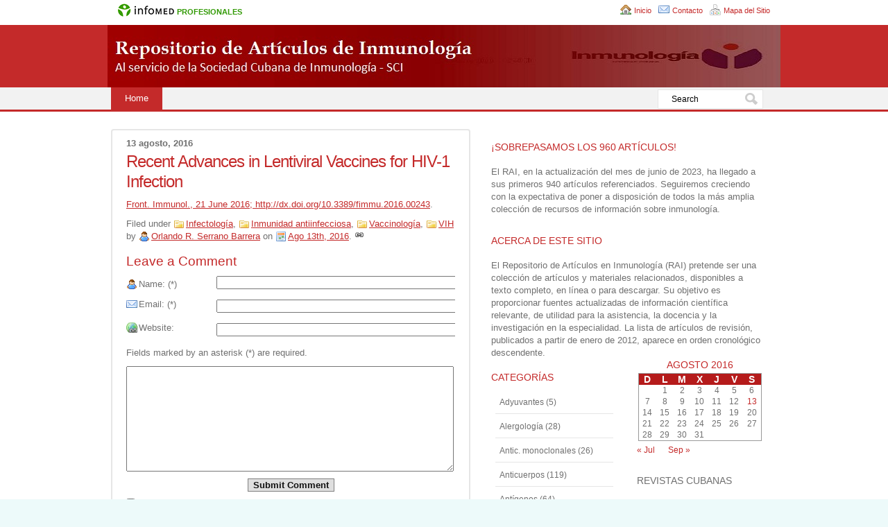

--- FILE ---
content_type: text/html; charset=UTF-8
request_url: https://blogs.sld.cu/inmuno/2016/08/13/recent-advances-in-lentiviral-vaccines-for-hiv-1-infection/
body_size: 11419
content:
<!DOCTYPE html PUBLIC "-//W3C//DTD XHTML 1.0 Transitional//EN" "http://www.w3.org/TR/xhtml1/DTD/xhtml1-transitional.dtd">
<html xmlns="http://www.w3.org/1999/xhtml" lang="es">
<head>
<meta charset="UTF-8" />
<meta name="viewport" content="width=device-width" />
<title>Recent Advances in Lentiviral Vaccines for HIV-1 Infection</title>
<link rel="alternate" type="application/rss+xml" title="RSS feed" href="https://blogs.sld.cu/inmuno/feed/" />
<link rel="profile" href="http://gmpg.org/xfn/11" />
<link rel="pingback" href="https://blogs.sld.cu/inmuno/xmlrpc.php" />
<!--[if lt IE 9]>
<script src="https://blogs.sld.cu/inmuno/wp-content/themes/sem-reloaded/js/html5shiv.js" type="text/javascript"></script>
<![endif]-->
<meta name='robots' content='max-image-preview:large' />
<link rel='dns-prefetch' href='//fonts.googleapis.com' />
<link rel='dns-prefetch' href='//s.w.org' />
<link rel="alternate" type="application/rss+xml" title="Repositorio de Artículos en Inmunología (RAI) &raquo; Feed" href="https://blogs.sld.cu/inmuno/feed/" />
<link rel="alternate" type="application/rss+xml" title="Repositorio de Artículos en Inmunología (RAI) &raquo; Feed de los comentarios" href="https://blogs.sld.cu/inmuno/comments/feed/" />
<link rel="alternate" type="application/rss+xml" title="Repositorio de Artículos en Inmunología (RAI) &raquo; Comentario Recent Advances in Lentiviral Vaccines for HIV-1 Infection del feed" href="https://blogs.sld.cu/inmuno/2016/08/13/recent-advances-in-lentiviral-vaccines-for-hiv-1-infection/feed/" />
<script type="text/javascript">
window._wpemojiSettings = {"baseUrl":"https:\/\/s.w.org\/images\/core\/emoji\/13.1.0\/72x72\/","ext":".png","svgUrl":"https:\/\/s.w.org\/images\/core\/emoji\/13.1.0\/svg\/","svgExt":".svg","source":{"concatemoji":"https:\/\/blogs.sld.cu\/inmuno\/wp-includes\/js\/wp-emoji-release.min.js"}};
/*! This file is auto-generated */
!function(e,a,t){var n,r,o,i=a.createElement("canvas"),p=i.getContext&&i.getContext("2d");function s(e,t){var a=String.fromCharCode;p.clearRect(0,0,i.width,i.height),p.fillText(a.apply(this,e),0,0);e=i.toDataURL();return p.clearRect(0,0,i.width,i.height),p.fillText(a.apply(this,t),0,0),e===i.toDataURL()}function c(e){var t=a.createElement("script");t.src=e,t.defer=t.type="text/javascript",a.getElementsByTagName("head")[0].appendChild(t)}for(o=Array("flag","emoji"),t.supports={everything:!0,everythingExceptFlag:!0},r=0;r<o.length;r++)t.supports[o[r]]=function(e){if(!p||!p.fillText)return!1;switch(p.textBaseline="top",p.font="600 32px Arial",e){case"flag":return s([127987,65039,8205,9895,65039],[127987,65039,8203,9895,65039])?!1:!s([55356,56826,55356,56819],[55356,56826,8203,55356,56819])&&!s([55356,57332,56128,56423,56128,56418,56128,56421,56128,56430,56128,56423,56128,56447],[55356,57332,8203,56128,56423,8203,56128,56418,8203,56128,56421,8203,56128,56430,8203,56128,56423,8203,56128,56447]);case"emoji":return!s([10084,65039,8205,55357,56613],[10084,65039,8203,55357,56613])}return!1}(o[r]),t.supports.everything=t.supports.everything&&t.supports[o[r]],"flag"!==o[r]&&(t.supports.everythingExceptFlag=t.supports.everythingExceptFlag&&t.supports[o[r]]);t.supports.everythingExceptFlag=t.supports.everythingExceptFlag&&!t.supports.flag,t.DOMReady=!1,t.readyCallback=function(){t.DOMReady=!0},t.supports.everything||(n=function(){t.readyCallback()},a.addEventListener?(a.addEventListener("DOMContentLoaded",n,!1),e.addEventListener("load",n,!1)):(e.attachEvent("onload",n),a.attachEvent("onreadystatechange",function(){"complete"===a.readyState&&t.readyCallback()})),(n=t.source||{}).concatemoji?c(n.concatemoji):n.wpemoji&&n.twemoji&&(c(n.twemoji),c(n.wpemoji)))}(window,document,window._wpemojiSettings);
</script>
<style type="text/css">
img.wp-smiley,
img.emoji {
	display: inline !important;
	border: none !important;
	box-shadow: none !important;
	height: 1em !important;
	width: 1em !important;
	margin: 0 0.07em !important;
	vertical-align: -0.1em !important;
	background: none !important;
	padding: 0 !important;
}
</style>
	<link rel='stylesheet' id='wpcwiscsscustom-css'  href='https://blogs.sld.cu/inmuno/wp-content/plugins/wp-cwis/custom_css.css' type='text/css' media='all' />
<link rel='stylesheet' id='wp-block-library-css'  href='https://blogs.sld.cu/inmuno/wp-includes/css/dist/block-library/style.min.css' type='text/css' media='all' />
<style id='global-styles-inline-css' type='text/css'>
body{--wp--preset--color--black: #000000;--wp--preset--color--cyan-bluish-gray: #abb8c3;--wp--preset--color--white: #ffffff;--wp--preset--color--pale-pink: #f78da7;--wp--preset--color--vivid-red: #cf2e2e;--wp--preset--color--luminous-vivid-orange: #ff6900;--wp--preset--color--luminous-vivid-amber: #fcb900;--wp--preset--color--light-green-cyan: #7bdcb5;--wp--preset--color--vivid-green-cyan: #00d084;--wp--preset--color--pale-cyan-blue: #8ed1fc;--wp--preset--color--vivid-cyan-blue: #0693e3;--wp--preset--color--vivid-purple: #9b51e0;--wp--preset--gradient--vivid-cyan-blue-to-vivid-purple: linear-gradient(135deg,rgba(6,147,227,1) 0%,rgb(155,81,224) 100%);--wp--preset--gradient--light-green-cyan-to-vivid-green-cyan: linear-gradient(135deg,rgb(122,220,180) 0%,rgb(0,208,130) 100%);--wp--preset--gradient--luminous-vivid-amber-to-luminous-vivid-orange: linear-gradient(135deg,rgba(252,185,0,1) 0%,rgba(255,105,0,1) 100%);--wp--preset--gradient--luminous-vivid-orange-to-vivid-red: linear-gradient(135deg,rgba(255,105,0,1) 0%,rgb(207,46,46) 100%);--wp--preset--gradient--very-light-gray-to-cyan-bluish-gray: linear-gradient(135deg,rgb(238,238,238) 0%,rgb(169,184,195) 100%);--wp--preset--gradient--cool-to-warm-spectrum: linear-gradient(135deg,rgb(74,234,220) 0%,rgb(151,120,209) 20%,rgb(207,42,186) 40%,rgb(238,44,130) 60%,rgb(251,105,98) 80%,rgb(254,248,76) 100%);--wp--preset--gradient--blush-light-purple: linear-gradient(135deg,rgb(255,206,236) 0%,rgb(152,150,240) 100%);--wp--preset--gradient--blush-bordeaux: linear-gradient(135deg,rgb(254,205,165) 0%,rgb(254,45,45) 50%,rgb(107,0,62) 100%);--wp--preset--gradient--luminous-dusk: linear-gradient(135deg,rgb(255,203,112) 0%,rgb(199,81,192) 50%,rgb(65,88,208) 100%);--wp--preset--gradient--pale-ocean: linear-gradient(135deg,rgb(255,245,203) 0%,rgb(182,227,212) 50%,rgb(51,167,181) 100%);--wp--preset--gradient--electric-grass: linear-gradient(135deg,rgb(202,248,128) 0%,rgb(113,206,126) 100%);--wp--preset--gradient--midnight: linear-gradient(135deg,rgb(2,3,129) 0%,rgb(40,116,252) 100%);--wp--preset--duotone--dark-grayscale: url('#wp-duotone-dark-grayscale');--wp--preset--duotone--grayscale: url('#wp-duotone-grayscale');--wp--preset--duotone--purple-yellow: url('#wp-duotone-purple-yellow');--wp--preset--duotone--blue-red: url('#wp-duotone-blue-red');--wp--preset--duotone--midnight: url('#wp-duotone-midnight');--wp--preset--duotone--magenta-yellow: url('#wp-duotone-magenta-yellow');--wp--preset--duotone--purple-green: url('#wp-duotone-purple-green');--wp--preset--duotone--blue-orange: url('#wp-duotone-blue-orange');--wp--preset--font-size--small: 13px;--wp--preset--font-size--medium: 20px;--wp--preset--font-size--large: 36px;--wp--preset--font-size--x-large: 42px;}.has-black-color{color: var(--wp--preset--color--black) !important;}.has-cyan-bluish-gray-color{color: var(--wp--preset--color--cyan-bluish-gray) !important;}.has-white-color{color: var(--wp--preset--color--white) !important;}.has-pale-pink-color{color: var(--wp--preset--color--pale-pink) !important;}.has-vivid-red-color{color: var(--wp--preset--color--vivid-red) !important;}.has-luminous-vivid-orange-color{color: var(--wp--preset--color--luminous-vivid-orange) !important;}.has-luminous-vivid-amber-color{color: var(--wp--preset--color--luminous-vivid-amber) !important;}.has-light-green-cyan-color{color: var(--wp--preset--color--light-green-cyan) !important;}.has-vivid-green-cyan-color{color: var(--wp--preset--color--vivid-green-cyan) !important;}.has-pale-cyan-blue-color{color: var(--wp--preset--color--pale-cyan-blue) !important;}.has-vivid-cyan-blue-color{color: var(--wp--preset--color--vivid-cyan-blue) !important;}.has-vivid-purple-color{color: var(--wp--preset--color--vivid-purple) !important;}.has-black-background-color{background-color: var(--wp--preset--color--black) !important;}.has-cyan-bluish-gray-background-color{background-color: var(--wp--preset--color--cyan-bluish-gray) !important;}.has-white-background-color{background-color: var(--wp--preset--color--white) !important;}.has-pale-pink-background-color{background-color: var(--wp--preset--color--pale-pink) !important;}.has-vivid-red-background-color{background-color: var(--wp--preset--color--vivid-red) !important;}.has-luminous-vivid-orange-background-color{background-color: var(--wp--preset--color--luminous-vivid-orange) !important;}.has-luminous-vivid-amber-background-color{background-color: var(--wp--preset--color--luminous-vivid-amber) !important;}.has-light-green-cyan-background-color{background-color: var(--wp--preset--color--light-green-cyan) !important;}.has-vivid-green-cyan-background-color{background-color: var(--wp--preset--color--vivid-green-cyan) !important;}.has-pale-cyan-blue-background-color{background-color: var(--wp--preset--color--pale-cyan-blue) !important;}.has-vivid-cyan-blue-background-color{background-color: var(--wp--preset--color--vivid-cyan-blue) !important;}.has-vivid-purple-background-color{background-color: var(--wp--preset--color--vivid-purple) !important;}.has-black-border-color{border-color: var(--wp--preset--color--black) !important;}.has-cyan-bluish-gray-border-color{border-color: var(--wp--preset--color--cyan-bluish-gray) !important;}.has-white-border-color{border-color: var(--wp--preset--color--white) !important;}.has-pale-pink-border-color{border-color: var(--wp--preset--color--pale-pink) !important;}.has-vivid-red-border-color{border-color: var(--wp--preset--color--vivid-red) !important;}.has-luminous-vivid-orange-border-color{border-color: var(--wp--preset--color--luminous-vivid-orange) !important;}.has-luminous-vivid-amber-border-color{border-color: var(--wp--preset--color--luminous-vivid-amber) !important;}.has-light-green-cyan-border-color{border-color: var(--wp--preset--color--light-green-cyan) !important;}.has-vivid-green-cyan-border-color{border-color: var(--wp--preset--color--vivid-green-cyan) !important;}.has-pale-cyan-blue-border-color{border-color: var(--wp--preset--color--pale-cyan-blue) !important;}.has-vivid-cyan-blue-border-color{border-color: var(--wp--preset--color--vivid-cyan-blue) !important;}.has-vivid-purple-border-color{border-color: var(--wp--preset--color--vivid-purple) !important;}.has-vivid-cyan-blue-to-vivid-purple-gradient-background{background: var(--wp--preset--gradient--vivid-cyan-blue-to-vivid-purple) !important;}.has-light-green-cyan-to-vivid-green-cyan-gradient-background{background: var(--wp--preset--gradient--light-green-cyan-to-vivid-green-cyan) !important;}.has-luminous-vivid-amber-to-luminous-vivid-orange-gradient-background{background: var(--wp--preset--gradient--luminous-vivid-amber-to-luminous-vivid-orange) !important;}.has-luminous-vivid-orange-to-vivid-red-gradient-background{background: var(--wp--preset--gradient--luminous-vivid-orange-to-vivid-red) !important;}.has-very-light-gray-to-cyan-bluish-gray-gradient-background{background: var(--wp--preset--gradient--very-light-gray-to-cyan-bluish-gray) !important;}.has-cool-to-warm-spectrum-gradient-background{background: var(--wp--preset--gradient--cool-to-warm-spectrum) !important;}.has-blush-light-purple-gradient-background{background: var(--wp--preset--gradient--blush-light-purple) !important;}.has-blush-bordeaux-gradient-background{background: var(--wp--preset--gradient--blush-bordeaux) !important;}.has-luminous-dusk-gradient-background{background: var(--wp--preset--gradient--luminous-dusk) !important;}.has-pale-ocean-gradient-background{background: var(--wp--preset--gradient--pale-ocean) !important;}.has-electric-grass-gradient-background{background: var(--wp--preset--gradient--electric-grass) !important;}.has-midnight-gradient-background{background: var(--wp--preset--gradient--midnight) !important;}.has-small-font-size{font-size: var(--wp--preset--font-size--small) !important;}.has-medium-font-size{font-size: var(--wp--preset--font-size--medium) !important;}.has-large-font-size{font-size: var(--wp--preset--font-size--large) !important;}.has-x-large-font-size{font-size: var(--wp--preset--font-size--x-large) !important;}
</style>
<link rel='stylesheet' id='contact-form-7-css'  href='https://blogs.sld.cu/inmuno/wp-content/plugins/contact-form-7/includes/css/styles.css' type='text/css' media='all' />

<link rel='stylesheet' id='cf7-material-design-css'  href='https://blogs.sld.cu/inmuno/wp-content/plugins/material-design-for-contact-form-7/public/../assets/css/cf7-material-design.css' type='text/css' media='all' />
<link rel='stylesheet' id='meteor-slides-css'  href='https://blogs.sld.cu/inmuno/wp-content/plugins/meteor-slides/css/meteor-slides.css' type='text/css' media='all' />
<link rel='stylesheet' id='paginator-css'  href='https://blogs.sld.cu/inmuno/wp-content/plugins/showlastblogs/paginator.css' type='text/css' media='all' />
<link rel='stylesheet' id='showlastblogscss-css'  href='https://blogs.sld.cu/inmuno/wp-content/plugins/showlastblogs/css/showlastblogs.css' type='text/css' media='all' />
<link rel='stylesheet' id='style-css'  href='https://blogs.sld.cu/inmuno/wp-content/themes/sem-reloaded/style.css' type='text/css' media='all' />
<link rel='stylesheet' id='layout-css'  href='https://blogs.sld.cu/inmuno/wp-content/themes/sem-reloaded/css/layout.css' type='text/css' media='all' />
<link rel='stylesheet' id='icons-css'  href='https://blogs.sld.cu/inmuno/wp-content/themes/sem-reloaded/css/icons.css' type='text/css' media='all' />
<link rel='stylesheet' id='skin-css'  href='https://blogs.sld.cu/inmuno/wp-content/themes/sem-reloaded/skins/classic-red/skin.css' type='text/css' media='all' />
<link rel='stylesheet' id='custom-theme-css'  href='https://blogs.sld.cu/inmuno/wp-content/themes/sem-reloaded/custom.css' type='text/css' media='all' />
<script type='text/javascript' src='https://blogs.sld.cu/inmuno/wp-includes/js/jquery/jquery.min.js' id='jquery-core-js'></script>
<script type='text/javascript' src='https://blogs.sld.cu/inmuno/wp-includes/js/jquery/jquery-migrate.min.js' id='jquery-migrate-js'></script>
<script type='text/javascript' src='https://blogs.sld.cu/inmuno/wp-content/plugins/meteor-slides/js/jquery.cycle.all.js' id='jquery-cycle-js'></script>
<script type='text/javascript' src='https://blogs.sld.cu/inmuno/wp-content/plugins/meteor-slides/js/jquery.metadata.v2.js' id='jquery-metadata-js'></script>
<script type='text/javascript' src='https://blogs.sld.cu/inmuno/wp-content/plugins/meteor-slides/js/jquery.touchwipe.1.1.1.js' id='jquery-touchwipe-js'></script>
<script type='text/javascript' id='meteorslides-script-js-extra'>
/* <![CDATA[ */
var meteorslidessettings = {"meteorslideshowspeed":"0","meteorslideshowduration":"0","meteorslideshowheight":null,"meteorslideshowwidth":null,"meteorslideshowtransition":null};
/* ]]> */
</script>
<script type='text/javascript' src='https://blogs.sld.cu/inmuno/wp-content/plugins/meteor-slides/js/slideshow.js' id='meteorslides-script-js'></script>
<link rel="https://api.w.org/" href="https://blogs.sld.cu/inmuno/wp-json/" /><link rel="alternate" type="application/json" href="https://blogs.sld.cu/inmuno/wp-json/wp/v2/posts/2239" /><link rel="EditURI" type="application/rsd+xml" title="RSD" href="https://blogs.sld.cu/inmuno/xmlrpc.php?rsd" />
<link rel="wlwmanifest" type="application/wlwmanifest+xml" href="https://blogs.sld.cu/inmuno/wp-includes/wlwmanifest.xml" /> 
<link rel="canonical" href="https://blogs.sld.cu/inmuno/2016/08/13/recent-advances-in-lentiviral-vaccines-for-hiv-1-infection/" />
<link rel='shortlink' href='https://blogs.sld.cu/inmuno/?p=2239' />
<link rel="alternate" type="application/json+oembed" href="https://blogs.sld.cu/inmuno/wp-json/oembed/1.0/embed?url=https%3A%2F%2Fblogs.sld.cu%2Finmuno%2F2016%2F08%2F13%2Frecent-advances-in-lentiviral-vaccines-for-hiv-1-infection%2F" />
<link rel="alternate" type="text/xml+oembed" href="https://blogs.sld.cu/inmuno/wp-json/oembed/1.0/embed?url=https%3A%2F%2Fblogs.sld.cu%2Finmuno%2F2016%2F08%2F13%2Frecent-advances-in-lentiviral-vaccines-for-hiv-1-infection%2F&#038;format=xml" />
<meta name="framework" content="Alkivia Framework 0.8" />

<style type="text/css">
.skin #header_img {
	background: url(https://blogs.sld.cu/inmuno/wp-content/header/inmuno/header-573.jpg) no-repeat top center;
	height: 90px;
	width: 100%;
	border: 0px;
	position: relative;
	padding: 0px;
	margin: 0px auto;
}
.skin #header_img img {
    width: 100%;
}
</style>
<!--
<rdf:RDF xmlns:rdf="http://www.w3.org/1999/02/22-rdf-syntax-ns#"
			xmlns:dc="http://purl.org/dc/elements/1.1/"
			xmlns:trackback="http://madskills.com/public/xml/rss/module/trackback/">
		<rdf:Description rdf:about="https://blogs.sld.cu/inmuno/2016/08/13/recent-advances-in-lentiviral-vaccines-for-hiv-1-infection/"
    dc:identifier="https://blogs.sld.cu/inmuno/2016/08/13/recent-advances-in-lentiviral-vaccines-for-hiv-1-infection/"
    dc:title="Recent Advances in Lentiviral Vaccines for HIV-1 Infection"
    trackback:ping="https://blogs.sld.cu/inmuno/2016/08/13/recent-advances-in-lentiviral-vaccines-for-hiv-1-infection/trackback/" />
</rdf:RDF>
-->
</head>
<body class="post-template-default single single-post postid-2239 single-format-standard skin custom mts mmm m2s classic_red post-recent-advances-in-lentiviral-vaccines-for-hiv-1-infection">
<div id="wrapper" class="hfeed">
<div id="imgInfo">
	<a href="http://www.sld.cu"><img  src="/wp-content/themes/sem-reloaded/icons/logo-infomed.gif" alt="Infomed"  border="0" title="Infomed" /></a><a href="http://blogs.sld.cu"> <span>profesionales</span></a>
	<ul id="utilidades">
	 <li id="inicio"><a href="http://blogs.sld.cu/inmuno/"> Inicio </a></li> 
 <li id="contacto"><a href="http://blogs.sld.cu/inmuno/contacto"> Contacto </a></li> 
<li id="mapasitio"><a href="http://blogs.sld.cu/inmuno/mapa-de-sitio/"> Mapa del Sitio </a></li>
</ul>
</div>
<div id="wrapper_top"><div class="hidden"></div></div>
<div id="wrapper_bg">
<div id="header_wrapper">
<div id="header" class="wrapper" title="Repositorio de Artículos en Inmunología (RAI) &bull; Un espacio colectivo para intercambiar y diseminar información sobre Inmunología" role="banner">
<div id="header_top"><div class="hidden"></div></div>
<div id="header_bg">
<div class="wrapper_item">
<div id="header_img" class="pad"><a href="https://blogs.sld.cu/inmuno/" title="Repositorio de Artículos en Inmunología (RAI) &bull; Un espacio colectivo para intercambiar y diseminar información sobre Inmunología"><img src="https://blogs.sld.cu/inmuno/wp-content/themes/sem-reloaded/icons/pixel.gif" height="90" alt="Repositorio de Artículos en Inmunología (RAI) &bull; Un espacio colectivo para intercambiar y diseminar información sobre Inmunología" /></a></div>
</div>
</div>
<div id="header_bottom"><div class="hidden"></div></div>
</div><!-- header -->
<div id="navbar" class="wrapper navbar float_nav">
<div id="navbar_top"><div class="hidden"></div></div>
<div id="navbar_bg">
<div class="wrapper_item">
<div class="pad">
<div id="header_nav" class="header_nav inline_menu" role="navigation"><div>
<span class="nav_home nav_active"><a href="http://blogs.sld.cu/inmuno/" title="Repositorio de Artículos en Inmunología (RAI)" rel="home">Home</a></span>
</div>
</div><!-- header_nav -->
<div id="search_form" class="search_form"><form method="get" action="https://blogs.sld.cu/inmuno/" id="searchform" name="searchform">&nbsp;<input type="text" id="s" class="s" name="s" value="Search" onfocus="if ( this.value == 'Search' ) this.value = '';" onblur="if ( this.value == '' ) this.value = 'Search';" /><input type="submit" id="go" class="go button submit" value="Go" /></form></div><!-- search_form --><div class="spacer"></div>
</div>
</div>
</div>
<div id="navbar_bottom"><div class="hidden"></div></div>
</div><!-- navbar -->
</div>
<div class="breadcrumbs"></div>
<div id="body" class="wrapper">
<div id="body_top"><div class="hidden"></div></div>
<div id="body_bg">
<div class="wrapper_item">
<div id="main" class="main" role="main">
<div id="main_top"><div class="hidden"></div></div>
<div id="main_bg">
<div class="pad">
<article><div class="entry post-2239 post type-post status-publish format-standard hentry category-infectologia category-inmunidad-antiinfecciosa category-vaccinologia category-vih">
<div class="entry_top"><div class="hidden"></div></div>
<div class="entry_bg">
<div class="entry_date">
<div class="pad">
<time class="updated" datetime="2016-08-13T15:11:17+00:00">13 agosto, 2016</time></div>
</div>
<div class="entry_header">
<div class="entry_header_top"><div class="hidden"></div></div>
<div class="pad">
<h1 class="entry-title">Recent Advances in Lentiviral Vaccines for HIV-1 Infection</h1>

</div>
<div class="entry_header_bottom"><div class="hidden"></div></div>
</div>
<div class="entry_content entry-content">
<div class="pad">
<div class="entry_actions">
<span class="comment_box"><a href="https://blogs.sld.cu/inmuno/2016/08/13/recent-advances-in-lentiviral-vaccines-for-hiv-1-infection/#respond">0</a></span>
</div>
<p><a href="http://journal.frontiersin.org/article/10.3389/fimmu.2016.00243/full" target="_blank">Front. Immunol., 21 June 2016; http://dx.doi.org/10.3389/fimmu.2016.00243</a>.</p>
<div class="spacer"></div>
</div>
</div>
<div class="spacer"></div>
<div class="entry_categories-2 entry_categories">
<div class="pad">
<p>Filed under <a href="https://blogs.sld.cu/inmuno/category/infectologia/" rel="category tag">Infectología</a>, <a href="https://blogs.sld.cu/inmuno/category/inmunidad-antiinfecciosa/" rel="category tag">Inmunidad antiinfecciosa</a>, <a href="https://blogs.sld.cu/inmuno/category/vaccinologia/" rel="category tag">Vaccinología</a>, <a href="https://blogs.sld.cu/inmuno/category/vih/" rel="category tag">VIH</a> by <span class="entry_author vcard"><a class="url fn" href="https://blogs.sld.cu/inmuno/author/oserranob/" rel="author">Orlando R. Serrano Barrera</a></span> on <span class="entry_date"><time class="updated" datetime="2016-08-13T15:11:17+00:00"><a href="https://blogs.sld.cu/inmuno/2016/08/">Ago 13th, 2016</a></time></span>.&nbsp;<span class="link_entry"><a href="https://blogs.sld.cu/inmuno/2016/08/13/recent-advances-in-lentiviral-vaccines-for-hiv-1-infection/" title="#"><img src="https://blogs.sld.cu/inmuno/wp-content/themes/sem-reloaded/icons/pixel.gif" width="14" height="12" class="no_icon" alt="#" /></a></span>
</p>
</div>
</div>
<div class="entry_comments">
<div id="respond">
<div class="comments_header">
<div class="comments_header_top"><div class="hidden"></div></div>
<div class="pad">
<h2>Leave a Comment</h2>
<p class="cancel_comment_reply"><a id="cancel-comment-reply-link" href="#respond" style="display:none;">Click here to cancel reply.</a></p>
</div>
<div class="comments_header_bottom"><div class="hidden"></div></div>
</div>
<form method="post" id="commentform" action="https://blogs.sld.cu/inmuno/wp-comments-post.php">
<div class="pad">
<p class="comment_label name_label"><label for="author">Name: (*)</label></p>
<p class="comment_field name_field"><input type="text" name="author" id="author" value="" /></p>
<div class="spacer"></div>
<p class="comment_label email_label"><label for="email">Email: (*)</label></p>
<p class="comment_field email_field"><input type="text" name="email" id="email" value="" /></p>
<div class="spacer"></div>
<p class="comment_label url_label"><label for="url">Website:</label></p>
<p class="comment_field url_field"><input type="text" name="url" id="url" value="" /></p>
<div class="spacer"></div>
<p>Fields marked by an asterisk (*) are required.</p>
<textarea autocomplete="new-password"  id="f5e38119f2"  name="f5e38119f2"   cols="48" rows="10"></textarea><textarea id="comment" aria-label="hp-comment" aria-hidden="true" name="comment" autocomplete="new-password" style="padding:0 !important;clip:rect(1px, 1px, 1px, 1px) !important;position:absolute !important;white-space:nowrap !important;height:1px !important;width:1px !important;overflow:hidden !important;" tabindex="-1"></textarea><script data-noptimize type="text/javascript">document.getElementById("comment").setAttribute( "id", "a817941ffa6162aba0a205efceba8519" );document.getElementById("f5e38119f2").setAttribute( "id", "comment" );</script>
<p class="submit"><input name="submit" type="submit" id="submit" class="button" value="Submit Comment" /></p>
<input type='hidden' name='comment_post_ID' value='2239' id='comment_post_ID' />
<input type='hidden' name='comment_parent' id='comment_parent' value='0' />
<input type="hidden" name="2a18df87dcaa34b4ef89821b28541c01" value="2a18df87dcaa34b4ef89821b28541c01"/><p id="gasp_p" style="clear:both;"></p><script type="text/javascript">
        //v1.5.1
        var gasp_p = document.getElementById("gasp_p");
        var gasp_cb = document.createElement("input");
        var gasp_text = document.createTextNode(" Por favor confirma que eres humano antes de comentar");
        gasp_cb.type = "checkbox";
        gasp_cb.id = "cl_check_27b";
        gasp_cb.name = "cl_check_27b";

        var gasp_label = document.createElement("label");
        gasp_p.appendChild(gasp_label);
        gasp_label.appendChild(gasp_cb);
        gasp_label.appendChild(gasp_text);
        var frm = gasp_cb.form;
        frm.onsubmit = gasp_it;
        function gasp_it(){
        if(gasp_cb.checked != true){
        alert("Por favor selecciona la casilla antes de comentar para confirmar que eres humano. Gracias por ayudarnos a mantener este blog libre de spam.");
        return false;
        }
        return true;
        }
        </script>
        <noscript>you MUST enable javascript to be able to comment</noscript>
        <input type="hidden" id="gasp_email" name="gasp_email" value="" />
<div id="captchaImgDiv">

<div class="captchaSizeDivLarge"><img id="si_image_com" class="si-captcha" src="https://blogs.sld.cu/inmuno/wp-content/plugins/si-captcha-for-wordpress/captcha/securimage_show.php?si_form_id=com&amp;prefix=5fmx2tTzoOo3Et4m" width="175" height="60" alt="Imagen CAPTCHA" title="Imagen CAPTCHA" />
    <input id="si_code_com" name="si_code_com" type="hidden"  value="5fmx2tTzoOo3Et4m" />
    <div id="si_refresh_com">
<a href="#" rel="nofollow" title="Refrescar imagen" onclick="si_captcha_refresh('si_image_com','com','/inmuno/wp-content/plugins/si-captcha-for-wordpress/captcha','https://blogs.sld.cu/inmuno/wp-content/plugins/si-captcha-for-wordpress/captcha/securimage_show.php?si_form_id=com&amp;prefix='); return false;">
      <img class="captchaImgRefresh" src="https://blogs.sld.cu/inmuno/wp-content/plugins/si-captcha-for-wordpress/captcha/images/refresh.png" width="22" height="20" alt="Refrescar imagen" onclick="this.blur();" /></a>
  </div>
  </div>
<div id="captchaInputDiv"><input id="captcha_code" name="captcha_code" type="text" value="" tabindex="4"  />
 <label id="captcha_code_label" for="captcha_code">Código CAPTCHA</label><span class="required"> *</span>
 </div>
</div>
      <script type='text/javascript'>
          var sUrlInput = document.getElementById("comment");
                  var oParent = sUrlInput.parentNode;
          var sSubstitue = document.getElementById("captchaImgDiv");
                  oParent.appendChild(sSubstitue, sUrlInput);
      </script>
            <noscript>
          <style type='text/css'>#submit {display:none;}</style><br />           <input name="submit" type="submit" id="submit-alt" tabindex="6" value="Enviar comentario" />
          </noscript>
  <p style="display: none !important;"><label>&#916;<textarea name="ak_hp_textarea" cols="45" rows="8" maxlength="100"></textarea></label><input type="hidden" id="ak_js_1" name="ak_js" value="40"/><script>document.getElementById( "ak_js_1" ).setAttribute( "value", ( new Date() ).getTime() );</script></p></div>
</form>
</div><!-- #respond -->
</div>
<div class="spacer"></div>
</div>
<div class="entry_bottom"><div class="hidden"></div></div>
</div><!-- entry -->
</article>
</div>
</div>
<div id="main_bottom"><div class="hidden"></div></div>
</div><!-- main -->
<div id="sidebars">
<div id="sidebars_top"><div class="hidden"></div></div>
<div id="sidebars_bg">
<div id="top_sidebar" class="sidebar wide_sidebar">
<div class="widget text-2 widget_text">
<div class="widget_top"><div class="hidden"></div></div>
<div class="widget_bg">
<div class="pad"><div class="widget_title"><h2>¡Sobrepasamos los 960 artículos!</h2></div>
			<div class="textwidget"><p>El RAI, en la actualización del mes de junio de 2023, ha llegado a sus primeros 940 artículos referenciados. Seguiremos creciendo con la expectativa de poner a disposición de todos la más amplia colección de recursos de información sobre inmunología.</p>
</div>
		</div>
</div>
<div class="widget_bottom"><div class="hidden"></div></div>
</div>
<div class="widget text-3 widget_text">
<div class="widget_top"><div class="hidden"></div></div>
<div class="widget_bg">
<div class="pad"><div class="widget_title"><h2>Acerca de este sitio</h2></div>
			<div class="textwidget">El Repositorio de Artículos en Inmunología (RAI) pretende ser una colección de artículos y materiales relacionados, disponibles a texto completo, en línea o para descargar. Su objetivo es proporcionar fuentes actualizadas de información científica relevante, de utilidad para la asistencia, la docencia y la investigación en la especialidad. La lista de artículos de revisión, publicados a partir de enero de 2012, aparece en orden cronológico descendente.
</div>
		</div>
</div>
<div class="widget_bottom"><div class="hidden"></div></div>
</div>
</div><!-- top sidebar -->
<div class="spacer"></div>
<div id="sidebar" class="sidebar">
<div class="widget categories-2 widget_categories">
<div class="widget_top"><div class="hidden"></div></div>
<div class="widget_bg">
<div class="pad"><div class="widget_title"><h2>Categorías</h2></div>

			<ul>
					<li class="cat-item cat-item-3"><a href="https://blogs.sld.cu/inmuno/category/adyuvantes/">Adyuvantes</a> (5)
</li>
	<li class="cat-item cat-item-4"><a href="https://blogs.sld.cu/inmuno/category/alergologia/">Alergología</a> (28)
</li>
	<li class="cat-item cat-item-6"><a href="https://blogs.sld.cu/inmuno/category/anticuerpos-monoclonales/">Antic. monoclonales</a> (26)
</li>
	<li class="cat-item cat-item-5"><a href="https://blogs.sld.cu/inmuno/category/anticuerpos/">Anticuerpos</a> (119)
</li>
	<li class="cat-item cat-item-7"><a href="https://blogs.sld.cu/inmuno/category/antigenos/">Antígenos</a> (64)
</li>
	<li class="cat-item cat-item-8"><a href="https://blogs.sld.cu/inmuno/category/autoinmunidad/">Autoinmunidad</a> (195)
</li>
	<li class="cat-item cat-item-9"><a href="https://blogs.sld.cu/inmuno/category/cancer/">Cáncer</a> (109)
</li>
	<li class="cat-item cat-item-49"><a href="https://blogs.sld.cu/inmuno/category/celulas-cebadas/">Células cebadas</a> (7)
</li>
	<li class="cat-item cat-item-10"><a href="https://blogs.sld.cu/inmuno/category/celulas-dendriticas/">Células dendríticas</a> (25)
</li>
	<li class="cat-item cat-item-44"><a href="https://blogs.sld.cu/inmuno/category/celulas-nk/">Células NK</a> (22)
</li>
	<li class="cat-item cat-item-11"><a href="https://blogs.sld.cu/inmuno/category/citocinas/">Citocinas</a> (59)
</li>
	<li class="cat-item cat-item-12"><a href="https://blogs.sld.cu/inmuno/category/complemento/">Complemento</a> (22)
</li>
	<li class="cat-item cat-item-13"><a href="https://blogs.sld.cu/inmuno/category/diagnostico/">Diagnóstico</a> (120)
</li>
	<li class="cat-item cat-item-50"><a href="https://blogs.sld.cu/inmuno/category/eosinofilo/">Eosinófilo</a> (7)
</li>
	<li class="cat-item cat-item-16"><a href="https://blogs.sld.cu/inmuno/category/eventos/">Eventos</a> (2)
</li>
	<li class="cat-item cat-item-18"><a href="https://blogs.sld.cu/inmuno/category/genetica/">Genética</a> (57)
</li>
	<li class="cat-item cat-item-19"><a href="https://blogs.sld.cu/inmuno/category/hipersensibilidad/">Hipersensibilidad</a> (28)
</li>
	<li class="cat-item cat-item-20"><a href="https://blogs.sld.cu/inmuno/category/infectologia/">Infectología</a> (232)
</li>
	<li class="cat-item cat-item-21"><a href="https://blogs.sld.cu/inmuno/category/inflamacion/">Inflamación</a> (133)
</li>
	<li class="cat-item cat-item-22"><a href="https://blogs.sld.cu/inmuno/category/inmunidad-adaptativa/">Inmunidad adaptativa</a> (220)
</li>
	<li class="cat-item cat-item-23"><a href="https://blogs.sld.cu/inmuno/category/inmunidad-antiinfecciosa/">Inmunidad antiinfecciosa</a> (253)
</li>
	<li class="cat-item cat-item-24"><a href="https://blogs.sld.cu/inmuno/category/inmunidad-innata/">Inmunidad innata</a> (223)
</li>
	<li class="cat-item cat-item-25"><a href="https://blogs.sld.cu/inmuno/category/inmunidad-mucosal/">Inmunidad mucosal</a> (83)
</li>
	<li class="cat-item cat-item-26"><a href="https://blogs.sld.cu/inmuno/category/inmunodeficiencias/">Inmunodeficiencias</a> (87)
</li>
	<li class="cat-item cat-item-58"><a href="https://blogs.sld.cu/inmuno/category/inmunohematologia/">Inmunohematología</a> (4)
</li>
	<li class="cat-item cat-item-27"><a href="https://blogs.sld.cu/inmuno/category/inmunoinformatica/">Inmunoinformática</a> (8)
</li>
	<li class="cat-item cat-item-28"><a href="https://blogs.sld.cu/inmuno/category/inmunologia-de-la-reproduccion/">Inmunología de la reproducción</a> (19)
</li>
	<li class="cat-item cat-item-61"><a href="https://blogs.sld.cu/inmuno/category/inmunosenescencia/">Inmunosenescencia</a> (1)
</li>
	<li class="cat-item cat-item-29"><a href="https://blogs.sld.cu/inmuno/category/inmunoterapia/">Inmunoterapia</a> (150)
</li>
	<li class="cat-item cat-item-30"><a href="https://blogs.sld.cu/inmuno/category/interferones/">Interferones</a> (17)
</li>
	<li class="cat-item cat-item-32"><a href="https://blogs.sld.cu/inmuno/category/linfocitos-b/">Linfocitos B</a> (31)
</li>
	<li class="cat-item cat-item-45"><a href="https://blogs.sld.cu/inmuno/category/linfocitos-t/">Linfocitos T</a> (93)
</li>
	<li class="cat-item cat-item-54"><a href="https://blogs.sld.cu/inmuno/category/metabolismo/">Metabolismo</a> (17)
</li>
	<li class="cat-item cat-item-42"><a href="https://blogs.sld.cu/inmuno/category/mhc/">MHC</a> (23)
</li>
	<li class="cat-item cat-item-48"><a href="https://blogs.sld.cu/inmuno/category/microbioma/">Microbioma</a> (18)
</li>
	<li class="cat-item cat-item-56"><a href="https://blogs.sld.cu/inmuno/category/monocito-macrofago/">Monocito / macrófago</a> (20)
</li>
	<li class="cat-item cat-item-33"><a href="https://blogs.sld.cu/inmuno/category/neuroinmunologia/">Neuroinmunología</a> (47)
</li>
	<li class="cat-item cat-item-60"><a href="https://blogs.sld.cu/inmuno/category/neutrofilo/">Neutrófilo</a> (4)
</li>
	<li class="cat-item cat-item-51"><a href="https://blogs.sld.cu/inmuno/category/ontogenia/">Ontogenia</a> (23)
</li>
	<li class="cat-item cat-item-59"><a href="https://blogs.sld.cu/inmuno/category/organos-inmunitarios/">Órganos inmunitarios</a> (6)
</li>
	<li class="cat-item cat-item-53"><a href="https://blogs.sld.cu/inmuno/category/plaquetas/">Plaquetas</a> (3)
</li>
	<li class="cat-item cat-item-35"><a href="https://blogs.sld.cu/inmuno/category/presentacion-antigenica/">Presentación antigénica</a> (37)
</li>
	<li class="cat-item cat-item-36"><a href="https://blogs.sld.cu/inmuno/category/receptores/">Receptores</a> (53)
</li>
	<li class="cat-item cat-item-37"><a href="https://blogs.sld.cu/inmuno/category/regulacion/">Regulación</a> (129)
</li>
	<li class="cat-item cat-item-38"><a href="https://blogs.sld.cu/inmuno/category/reumatologia/">Reumatología</a> (63)
</li>
	<li class="cat-item cat-item-47"><a href="https://blogs.sld.cu/inmuno/category/tecnologias/">Tecnologías</a> (17)
</li>
	<li class="cat-item cat-item-43"><a href="https://blogs.sld.cu/inmuno/category/tolerancia/">Tolerancia</a> (11)
</li>
	<li class="cat-item cat-item-52"><a href="https://blogs.sld.cu/inmuno/category/trafico-leucocitario/">Tráfico leucocitario</a> (4)
</li>
	<li class="cat-item cat-item-55"><a href="https://blogs.sld.cu/inmuno/category/transfusion/">Transfusión</a> (6)
</li>
	<li class="cat-item cat-item-39"><a href="https://blogs.sld.cu/inmuno/category/transplante/">Transplante</a> (25)
</li>
	<li class="cat-item cat-item-40"><a href="https://blogs.sld.cu/inmuno/category/vaccinologia/">Vaccinología</a> (93)
</li>
	<li class="cat-item cat-item-41"><a href="https://blogs.sld.cu/inmuno/category/vih/">VIH</a> (36)
</li>
			</ul>

			</div>
</div>
<div class="widget_bottom"><div class="hidden"></div></div>
</div>
</div><!-- left sidebar -->
<div id="sidebar2" class="sidebar">
<div class="widget calendar-2 widget_calendar">
<div class="widget_top"><div class="hidden"></div></div>
<div class="widget_bg">
<div class="pad"><table class="wp-calendar" class="wp-calendar-table">
	<caption>agosto 2016</caption>
	<thead>
	<tr>
		<th scope="col" title="domingo">D</th>
		<th scope="col" title="lunes">L</th>
		<th scope="col" title="martes">M</th>
		<th scope="col" title="miércoles">X</th>
		<th scope="col" title="jueves">J</th>
		<th scope="col" title="viernes">V</th>
		<th scope="col" title="sábado">S</th>
	</tr>
	</thead>
	<tbody>
	<tr>
		<td colspan="1" class="pad">&nbsp;</td><td>1</td><td>2</td><td>3</td><td>4</td><td>5</td><td>6</td>
	</tr>
	<tr>
		<td>7</td><td>8</td><td>9</td><td>10</td><td>11</td><td>12</td><td><a href="https://blogs.sld.cu/inmuno/2016/08/13/" aria-label="Entradas publicadas el 13 de August de 2016">13</a></td>
	</tr>
	<tr>
		<td>14</td><td>15</td><td>16</td><td>17</td><td>18</td><td>19</td><td>20</td>
	</tr>
	<tr>
		<td>21</td><td>22</td><td>23</td><td>24</td><td>25</td><td>26</td><td>27</td>
	</tr>
	<tr>
		<td>28</td><td>29</td><td>30</td><td>31</td>
		<td class="pad" colspan="3">&nbsp;</td>
	</tr>
	</tbody>
	</table><nav aria-label="Meses anteriores y posteriores" class="wp-calendar-nav">
		<span class="wp-calendar-nav-prev"><a href="https://blogs.sld.cu/inmuno/2016/07/">&laquo; Jul</a></span>
		<span class="pad">&nbsp;</span>
		<span class="wp-calendar-nav-next"><a href="https://blogs.sld.cu/inmuno/2016/09/">Sep &raquo;</a></span>
	</nav></div>
</div>
<div class="widget_bottom"><div class="hidden"></div></div>
</div>
<div class="widget black-studio-tinymce-5 widget_black_studio_tinymce">
<div class="widget_top"><div class="hidden"></div></div>
<div class="widget_bg">
<div class="pad"><div class="widget_title"><h2>REVISTAS CUBANAS</h2></div>
<div class="textwidget"><ul class="xoxo blogroll">
<li><a href="http://elfosscientiae.cigb.edu.cu/Biotecnologia.asp" target="_blank">Biotecnología Aplicada</a></li>
<li><a href="http://bvs.sld.cu/revistas/hih/indice.html">Revista Cubana Hematología, Inmunología y Medicina Transfusional</a></li>
<li><a href="mailto:cfandreu@ipk.sld.cu">Revista Cubana de Medicina Tropical</a></li>
<li><a href="http://www.revreumatologia.sld.cu/index.php/reumatologia/index" target="_blank">Revista Cubana de Reumatología</a></li>
<li><a href="http://www.finlay.sld.cu/vaccimonitor.htm" target="_blank">VacciMonitor</a></li>
</ul>
</div></div>
</div>
<div class="widget_bottom"><div class="hidden"></div></div>
</div>
<div class="widget black-studio-tinymce-2 widget_black_studio_tinymce">
<div class="widget_top"><div class="hidden"></div></div>
<div class="widget_bg">
<div class="pad"><div class="widget_title"><h2>Instituciones</h2></div>
<div class="textwidget"><ul class="xoxo blogroll">
<li><a href="http://www.cigb.edu.cu">Centro de Ingeniería Genética y Biotecnología</a></li>
<li><a href="http://www.cim.sld.cu">Centro de Inmunología Molecular</a></li>
<li><a href="http://www.sld.cu/sitios/ihi/index.php">Instituto de Hematología e Inmunología</a></li>
<li><a href="http://www.ipk.sld.cu">Instituto de Medicina Tropical Pedro Kourí</a></li>
<li><a href="http://www.finlay.sld.cu">Instituto Finlay</a></li>
</ul>
</div></div>
</div>
<div class="widget_bottom"><div class="hidden"></div></div>
</div>
<div class="widget black-studio-tinymce-4 widget_black_studio_tinymce">
<div class="widget_top"><div class="hidden"></div></div>
<div class="widget_bg">
<div class="pad"><div class="widget_title"><h2>Otros recursos</h2></div>
<div class="textwidget"><ul class="xoxo blogroll">
<li><a href="http://www.bvv.sld.cu/">Biblioteca Virtual de Vacunas</a></li>
<li><a href="http://www.clinimmsoc.org/teaching/tips/cd_antigens_2007.pdf">CD – 2007</a></li>
<li><a href="http://www.medscape.com/resource/rheumarthritis?src=mp&amp;spon=38&amp;uac=125255PJ">Centro de Recursos sobre Artritis Reumatoidea</a></li>
<li><a href="http://www.vacunasaep.org/">Vacunas – Soc. Esp. Pediatría</a></li>
<li><a href="http://www.vacunas.org/">Vacunas – Soc. Esp. Vaccinología</a></li>
</ul>
</div></div>
</div>
<div class="widget_bottom"><div class="hidden"></div></div>
</div>
<div class="widget black-studio-tinymce-3 widget_black_studio_tinymce">
<div class="widget_top"><div class="hidden"></div></div>
<div class="widget_bg">
<div class="pad"><div class="widget_title"><h2>Organizaciones</h2></div>
<div class="textwidget"><ul class="xoxo blogroll">
<li><a href="http://www.aaaai.org/">Am. Acad. Allergy Asthma &amp; Immunol</a></li>
<li><a href="http://www.clinimmsoc.org/">Clinical Immunology Society</a></li>
<li><a href="http://www.efis.org/">Federación Europea de Soc. de Inmunología</a></li>
<li><a href="http://www.primaryimmune.org">Fundación Inmunodeficiencias</a></li>
<li><a href="http://www.isicr.org/">International Soc. for Interferon and Cytokine Research</a></li>
<li><a href="http://www.inmunologia.org.ar/index.htm">Soc. Argentina de Inmunología</a></li>
<li><a href="http://www.inmunologia.org/home.php">Soc. Española de Inmunología</a></li>
<li><a href="http://www.esid.org/">Soc. Europea de Inmunodeficiencias</a></li>
<li><a href="http://www.svaai.org.ve/index.cfm">Soc. Venezolana de Alergia, Asma e Inmunología</a></li>
<li><a href="http://www.sci.sld.cu/">Sociedad Cubana de Inmunología</a></li>
<li><a href="http://www.iuisonline.org/">Unión Internacional de Soc. Inmunológicas</a></li>
</ul>
</div></div>
</div>
<div class="widget_bottom"><div class="hidden"></div></div>
</div>
<div class="widget text-4 widget_text">
<div class="widget_top"><div class="hidden"></div></div>
<div class="widget_bg">
<div class="pad"><div class="widget_title"><h2>Actualización: 22 de junio de 2023</h2></div>
			<div class="textwidget">Disponible desde el 18 de enero de 2013. 
Editor: Dr. Orlando R. Serrano Barrera, Hospital General Docente Dr. Ernesto Guevara, Las Tunas, Cuba. Dirección electrónica: inmunologia@infomed.sld.cu 
Esperamos sus comentarios y contribuciones.</div>
		</div>
</div>
<div class="widget_bottom"><div class="hidden"></div></div>
</div>
</div><!-- right sidebar -->
<div class="spacer"></div>
<div id="bottom_sidebar" class="sidebar wide_sidebar">
</div><!-- bottom sidebar -->
<div class="spacer"></div>
</div>
<div id="sidebars_bottom"><div class="hidden"></div></div>
</div><!-- sidebars -->
<div class="spacer"></div>
<!-- fin del footer del tema-->
<!-- en este div es una copia del q usamos en homedeinstituciones-->
<div id="footer">
<div class="footer1"><a 
href="http://www.sld.cu/temas.php?idv=11649">Pol&iacute;ticas del 
Portal</a>. Los contenidos que se encuentran en Infomed est&aacute;n 
dirigidos fundamentalmente a profesionales de la salud. La 
informaci&oacute;n que suministramos no debe ser utilizada, bajo ninguna 
circunstancia, como base para realizar diagn&oacute;sticos 
m&eacute;dicos, procedimientos cl&iacute;nicos, quir&uacute;rgicos o 
an&aacute;lisis de laboratorio, ni para la prescripci&oacute;n de 
tratamientos o medicamentos, sin previa orientaci&oacute;n 
m&eacute;dica.</div><!--fin footer1-->
<div class="footer2">
<!-- en este div se utiliza http://microformats.org/code/hcard/creator-->
 <div id="hcard" class="vcard">
  <span class="fn n"><a href="http://blogs.sld.cu/inmuno/contacto"><span class="honorific-prefix">Dr. C.&nbsp;</span><span class="given-name">Orlando R.&nbsp;</span><span class="family-name">Serrano Barrera:&nbsp;</span></a></span><span class="role">Editor principal&nbsp;|&nbsp;</span><span class="org">Especialista de Segundo Grado en Inmunología, Investigador Auxiliar, Profesor Auxiliar, Hospital General Docente Dr. Ernesto Guevara de la Serna&nbsp;|&nbsp;</span><span class="adr"><span class="street-address"">Avenida 2 de Diciembre, No. 1,&nbsp;</span><span class="locality">Las Tunas,&nbsp;</span><span class="region">Las Tunas,&nbsp;</span><span class="postal-code">75100,&nbsp;</span><span class="country-name">Cuba&nbsp;</span>&nbsp;|&nbsp;</span><span>Tel&eacute;fs:&nbsp;</span><span class="tel">(53) 31 376217</span>,&nbsp;</span></span>Horario de atenci&oacute;n:&nbsp;</span><span>8:00 AM a 4:30 PM, de lunes a viernes</span>  </div><!--hcard-->
</div>
<div class="copyright">&copy; 1999-2026 <a href="http://www.sld.cu/" target="_blank" class="enlacesp">Infomed</a> - Centro Nacional de Informaci&oacute;n de Ciencias M&eacute;dicas</div>
</div>

<div id="credits">
<div id="credits_top"><div class="hidden"></div></div>
<div id="credits_bg">
<div class="pad">Made with the <a href="http://www.semiologic.com/software/sem-reloaded/">Semiologic theme</a> &bull; <a href="http://skins.semiologic.com/classic/">Classic, Red</a> skin by <a href="http://www.mesoconcepts.com">Denis de Bernardy</a></div>
</div>
<div id="credits_bottom"><div class="hidden"></div></div>
</div><!-- credits -->
<script type='text/javascript' src='https://blogs.sld.cu/inmuno/wp-content/plugins/si-captcha-for-wordpress/captcha/si_captcha.js' id='si_captcha-js'></script>
<script type="text/javascript">
//<![CDATA[
var si_captcha_styles = "\
<!-- begin SI CAPTCHA Anti-Spam - comment form style -->\
<style type='text/css'>\
div#captchaImgDiv { display:block; }\
.captchaSizeDivSmall { width:175px; height:45px; padding-top:10px; }\
.captchaSizeDivLarge { width:250px; height:60px; padding-top:10px; }\
img#si_image_com,#si_image_reg,#si_image_log,#si_image_side_login { border-style:none; margin:0; padding-right:5px; float:left; }\
.captchaImgRefresh { border-style:none; margin:0; vertical-align:bottom; }\
div#captchaInputDiv { display:block; padding-top:15px; padding-bottom:5px; }\
label#captcha_code_label { margin:0; }\
input#captcha_code { width:65px; }\
</style>\
<!-- end SI CAPTCHA Anti-Spam - comment form style -->\
";
jQuery(document).ready(function($) {
$('head').append(si_captcha_styles);
});
//]]>
</script>
<script type='text/javascript' src='https://blogs.sld.cu/inmuno/wp-includes/js/dist/vendor/regenerator-runtime.min.js' id='regenerator-runtime-js'></script>
<script type='text/javascript' src='https://blogs.sld.cu/inmuno/wp-includes/js/dist/vendor/wp-polyfill.min.js' id='wp-polyfill-js'></script>
<script type='text/javascript' id='contact-form-7-js-extra'>
/* <![CDATA[ */
var wpcf7 = {"api":{"root":"https:\/\/blogs.sld.cu\/inmuno\/wp-json\/","namespace":"contact-form-7\/v1"},"cached":"1"};
/* ]]> */
</script>
<script type='text/javascript' src='https://blogs.sld.cu/inmuno/wp-content/plugins/contact-form-7/includes/js/index.js' id='contact-form-7-js'></script>
<script type='text/javascript' src='https://blogs.sld.cu/inmuno/wp-content/plugins/material-design-for-contact-form-7/public/../assets/js/lib/autosize.min.js' id='autosize-js'></script>
<script type='text/javascript' src='https://blogs.sld.cu/inmuno/wp-content/plugins/material-design-for-contact-form-7/public/../assets/js/cf7-material-design-bundle.js' id='cf7-material-design-js'></script>
<script type='text/javascript' src='https://blogs.sld.cu/inmuno/wp-includes/js/comment-reply.min.js' id='comment-reply-js'></script>
<!-- fin del footer de homedeinstituciones-->
</body>
</html>

--- FILE ---
content_type: text/css
request_url: https://blogs.sld.cu/inmuno/wp-content/themes/sem-reloaded/skins/classic-red/skin.css
body_size: 1530
content:
/*
Skin name: Classic, Red
Skin uri: http://skins.semiologic.com/classic/
Version: 0.9
Author: Denis de Bernardy
Author uri: http://www.mesoconcepts.com
*/


/*
 * Canvas
 */

#wrapper {
	margin-top: 15px;
	margin-bottom: 15px;
}

.sem_admin_menu #wrapper {
	margin-top: 20px;
}

.skin .wrapper,
.skin .wrapper_item {
	width: auto;
}

html {
	background-image: url(images/bg.jpg);
	background-position: top center;
	background-repeat: repeat-x;
}

.mmm #wrapper {
	width: 950px;
}

.mm #wrapper {
	width: 750px;
}

.m #wrapper {
	width: 620px;
}

#navbar .pad {
	padding: 0px 0px;
}

#search_form {
	padding: 0px 20px;
}

#sidebars #sidebar .pad {
	padding-right: 10px;
}

#sidebars #sidebar2 .pad {
	padding-left: 10px;
}

#navbar {
	background-image: url(images/navbar.jpg);
	background-position: top center;
	background-repeat: repeat;
}

#navbar span {
	display: block;
	float: left;
	padding: 0px;
	margin: 0px;
}

#navbar a {
	background-image: url(images/navbar_item.jpg);
	background-position: top right;
	background-repeat: no-repeat;
	display: block;
	float: left;
	padding-left: 20px;
	padding-right: 22px;
	margin: 0px;
}

#navbar a:hover,
#navbar span.nav_active {
	background-image: url(images/navbar_active.jpg);
	background-position: top right;
	background-repeat: no-repeat;
}

#navbar span.nav_active {
	font-weight: normal;
	padding-left: 20px;
	padding-right: 22px;
	margin: 0px;
}

#navbar span.nav_active a {
	margin-left: -20px;
	margin-right: -22px;
	background: none;
}

#wrapper {
	border: solid 1px;
}

#credits {
	margin-top: 10px;
	margin-bottom: 10px;
}

#header,
#navbar,
#header_top_wrapper,
#header_middle_wrapper,
#header_bottom_wrapper {
	border-bottom: solid 1px;
}

#footer,
#footer_top_wrapper,
#footer_bottom_wrapper {
	border-top: solid 1px;
}

#footer_bg {
	padding-top: 5px;
	padding-bottom: 5px;
}

.header_widget,
.footer_widget {
	margin-top: 10px;
	margin-bottom: 10px;
}

.inline_boxes {
	margin-top: 0px;
	margin-bottom: 0px;
}

#header_wrapper .ad_unit,
#footer_wrapper .ad_unit {
	margin-top: -1px;
	margin-bottom: -1px;
}

#header_boxes .ad_unit,
#footer_boxes .ad_unit  {
	margin-top: 10px;
	margin-bottom: 10px;
}

#header_top_wrapper,
#header_middle_wrapper,
#header_bottom_wrapper,
#footer_top_wrapper,
#footer_bottom_wrapper {
	padding-top: 1px;
	padding-bottom: 1px;
	background-image: url(images/wrapper_widget.jpg);
	background-repeat: repeat-x;
	background-position: top center;
}

#header_boxes,
#footer_boxes {
	background-image: url(images/inline_boxes.gif);
	background-position: center;
	background-repeat: no-repeat;
}

.mmm #header_boxes,
.mmm #footer_boxes {
	background-image: url(images/mmm-inline_boxes.gif);
}

#body {
	background-image: url(images/body.jpg);
	background-repeat: repeat-x;
	background-position: top center;
}

#wrapper {
	-moz-box-shadow: rgba(0,0,0,.3) 0 0 4px;
	-khtml-box-shadow: rgba(0,0,0,.3) 0 0 4px;
	-webkit-box-shadow: rgba(0,0,0,.3) 0 0 4px;
	box-shadow: rgba(0,0,0,.3) 0 0 4px;
}

#body_bg {
	padding-top: 5px;
	padding-bottom: 5px;
	background-repeat: repeat-y;
	background-position: center;
}

.mts #body_bg {
	background-image: url(images/mts-body.gif);
}

.tsm #body_bg {
	background-image: url(images/tsm-body.gif);
}

.sms #body_bg {
	background-image: url(images/sms-body.gif);
}

.mms #body_bg,
.ms #body_bg {
	background-image: url(images/ms-body.gif);
}

.smm #body_bg,
.sm #body_bg {
	background-image: url(images/sm-body.gif);
}

#footer {
	background-image: url(images/footer_top.jpg);
	background-position: top center;
	background-repeat: repeat-x;
}

#footer_bg {
	background-image: url(images/footer_bottom.jpg);
	background-position: bottom center;
	background-repeat: repeat-x;
}

.entry_bottom {
	width: 40%;
	margin: 20px auto;
	border-bottom: solid 1px;
}

.single .entry_bottom,
.page .entry_bottom {
	border: none;
	margin: 0px;
}

#sidebars .sidebar {
	margin-bottom: 0px;
}

#sidebars .widget:first-child {
	margin-top: 0px;
}

#sidebars .widget:last-child {
	margin-bottom: 0px;
}

#sidebars .widget.ad_unit:first-child {
	margin-top: 10px;
	margin-bottom: 20px;
}

#sidebars .widget.ad_unit:last-child {
	margin-bottom: 10px;
}

.widget_title h2 {
	padding-bottom: 3px;
	border-bottom: solid 1px;
}

.widget_calendar table,
.widget_calendar thead,
.widget_calendar tfoot {
	border: solid 1px;
}


/*
 * Skin Colors
 */

#wrapper,
#body,
.widget_calendar table {
	background-color: #fff;
	color: #222;
}

#header {
	background-color: #fff;
	color: #000;
}

.main h1,
.main h2,
.main h3,
.sidebar h1,
.sidebar h2,
.widget_calendar caption {
	color: #000;
}

.post_list h3 {
	color: inherit;
}

.widget_calendar table,
.widget_calendar tfoot {
	border-color: #999;
}


/*
 * Scheme Colors
 * H0 S85 L40
 */

#navbar,
.widget_calendar thead {
	background-color: #b51b1b; /* - */
	color: #fff;
}

#footer,
.widget_calendar tfoot {
	background-color: transparent; /* L90 */
	color: #000;
}

#header_top_wrapper,
#header_middle_wrapper,
#header_bottom_wrapper,
#footer_top_wrapper,
#footer_bottom_wrapper {
	background-color: #fff4f2; /* A-L97 */
	color: #000;
}

html {
	background-color: #edfafa; /* C-L97 */
	color: #000;
}

#sitename {
	color: #8a1515; /* L30 */
}

#navbar a {
	color: #fff;
}

#footer a {
	color: #000;
}

#footer a:hover {
	color: #630a0a; /* L90* */
}

.entry_bottom,
.widget_title h2 {
	border-color: #c48989; /* L63 */
}

#go {
	border-color: #590d0d; /* B/2 */
}

#wrapper,
#header,
#navbar,
#header_top_wrapper,
#header_middle_wrapper,
#header_bottom_wrapper,
#footer,
#footer_top_wrapper,
#footer_bottom_wrapper,
.widget_calendar thead {
	border-color: #595959; /* B/2 S0 */
}
/***CAMBIOS***/
#body_bg {background-image: none!important;}
#main_bg{border: solid 2px #e6e6e6;border-radius: 4px;}
a,pre a, .widget_title h2,
a:hover, pre a:hover {color: #c42a2a;}
#header,#navbar,#header_top_wrapper,#header_middle_wrapper,
#header_bottom_wrapper {
	border-bottom: none;}
#header_bg .wrapper_item{background-color: #c42a2a;}
#navbar {border-bottom: solid 3px #c42a2a;}
#navbar_bg {background-image: none; border: none;}
#navbar span a{color: #c42a2a;}
#navbar span.nav_active {border-radius:0px;}
#navbar span a:hover,
#navbar span.nav_home a:hover{border-radius:0px;color: #fff;}
#navbar span.nav_home.nav_active{color: #fff;}
#navbar span.nav_home.nav_active a{
background-color: #f2f2f2;
border: none; border-radius: 0px;
color: #c42a2a;}
#navbar span.nav_home.nav_active a,
#navbar span.nav_home.nav_active a:hover{
border: none; border-radius: 0px;
color:#fff ;}
#navbar span.nav_home.nav_active a:hover,
#navbar a:hover,#navbar span.nav_active,
#navbar span.nav_home.nav_active a {
background-color: #c42a2a;}
.main h1,.main h2,.main h3,.widget_calendar caption {
color: #c42a2a;}
.widget_calendar thead, .widget_title h2 {border: none;}